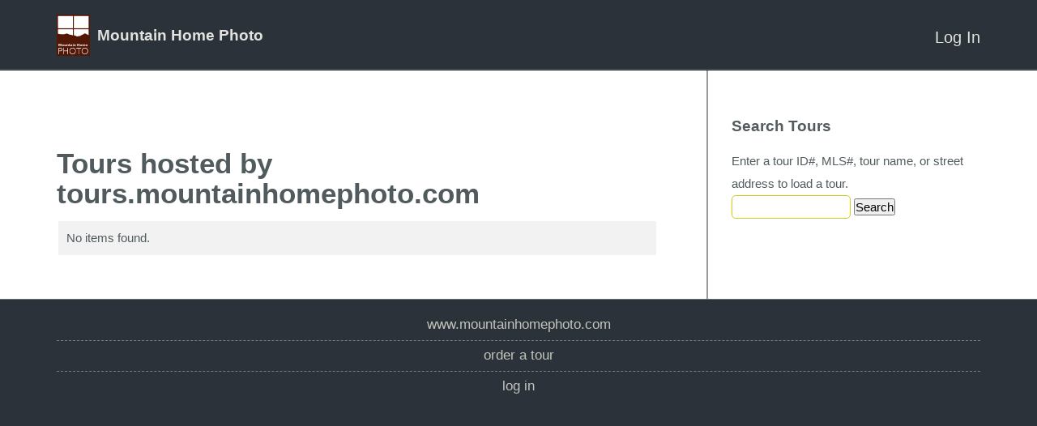

--- FILE ---
content_type: text/css
request_url: http://tours.mountainhomephoto.com/www/framework/0.4.3/phocoa.css
body_size: 750
content:
/* TABS */
div.phocoaTabNav {
float:left;
font-size:93%;
line-height:normal;
text-align: left;
width: 100%;
margin: 0;
}
div.phocoaTabNav ul {
margin:0;
padding:10px 10px 0 0;
list-style:none;
}
div.phocoaTabNav li {
float:left;
margin:0;
padding:0;
}
div.phocoaTabNav a {
display: block;
padding:5px 15px 4px 15px;
background: white;
border: 1px solid black;
}
div.phocoaTabNav a:link, div.phocoaTabNav a:visited, div.phocoaTabNav a:hover, div.phocoaTabNav a:active {
    color: black;
    text-decoration: none;
}
div.phocoaTabNav a:hover, div.phocoaTabNav a:active {
    text-decoration: underline;
}
div.phocoaTabNav .active {
}
div.phocoaTabNav .active a {
padding-bottom:5px;
background-color: gray;
}
div.phocoaTabContent {
clear: both;
position: relative;
top: -1px;
margin: 0;
padding: 10px 10px 10px 20px;
border-top: 1px solid black;
border-left: 1px solid black;
border-bottom: 1px solid black;
border-right: 1px solid black;
}

div.phocoaWFMessageBox {
    color: black;
    width: 350px;
    border: 1px solid black;
    padding: 5px;
    margin: 0;
    background-color: yellow;
    min-height: 48px;
}
div.phocoaWFMessageBox div.phocoaWFMessageBox_message {
    margin-left: 65px;
}
img.phocoaWFMessageBox_icon {
    float: left;
    margin: 0 8px 0 5px;
    padding: 0;
    width: 48px;
    height: 48px;
}
div.phocoaWFMessageBox_Info {
    border: 2px solid green;
}
div.phocoaWFMessageBox_Warning {
    border: 2px solid orange;
}
div.phocoaWFMessageBox_Error {
    border: 2px solid red;
}
div.phocoaWFMessageBox_Confirm {
    border: 2px solid orange;
}

/* WFSearchField */
.phocoaWFSearchField_PlaceholderText {
    font-style: italic;
    color: #999999;
}
.phocoaWFSearchField_Container {
    white-space: nowrap;
}
.phocoaWFSearchField_Clear {
    position: relative;
    left: -15px;
}
.phocoaWFSearchField_Search {
    position: relative;
    left: -10px;
}

/* WFSpamHoneypot */
input[type=text].phocoaWFSpamHoneypot_input {
    width: 2px;
    height: 2px;
    margin: 0;
    padding: 0;
    border: none;
    visibility: hidden;
}
.phocoaStackTrace {
  font-family: monospace;
  white-space: pre;
  width: 900px;
  overflow: scroll;
}


--- FILE ---
content_type: text/javascript
request_url: http://tours.mountainhomephoto.com/www/framework/0.4.3/js/polyfills.js?1
body_size: 6161
content:
// Polyfills for known useful functions that might not be available in all browsers
// Below you'll find the name of each polyfill and where it was taken from.

// Polyfill Object.keys
// Found here https://developer.mozilla.org/en-US/docs/Web/JavaScript/Reference/Global_Objects/Object/keys#Polyfill
if(!Object.keys){Object.keys=(function(){'use strict';var hasOwnProperty=Object.prototype.hasOwnProperty,hasDontEnumBug=!({toString:null}).propertyIsEnumerable('toString'),dontEnums=['toString','toLocaleString','valueOf','hasOwnProperty','isPrototypeOf','propertyIsEnumerable','constructor'],dontEnumsLength=dontEnums.length;return function(obj){if(typeof obj!=='function'&&(typeof obj!=='object'||obj===null)){throw new TypeError('Object.keys called on non-object')}
var result=[],prop,i;for(prop in obj){if(hasOwnProperty.call(obj,prop)){result.push(prop)}}
if(hasDontEnumBug){for(i=0;i<dontEnumsLength;i++){if(hasOwnProperty.call(obj,dontEnums[i])){result.push(dontEnums[i])}}}
return result}}())}

// Polyfill FormData for fetch api
// Found in https://cdn.jsdelivr.net/npm/formdata-polyfill@3.0.12/formdata.min.js
(function(){var k,l="function"==typeof Object.defineProperties?Object.defineProperty:function(a,b,d){a!=Array.prototype&&a!=Object.prototype&&(a[b]=d.value)},m="undefined"!=typeof window&&window===this?this:"undefined"!=typeof global&&null!=global?global:this;function n(){n=function(){};m.Symbol||(m.Symbol=p)}var p=function(){var a=0;return function(b){return"jscomp_symbol_"+(b||"")+a++}}();
function r(){n();var a=m.Symbol.iterator;a||(a=m.Symbol.iterator=m.Symbol("iterator"));"function"!=typeof Array.prototype[a]&&l(Array.prototype,a,{configurable:!0,writable:!0,value:function(){return t(this)}});r=function(){}}function t(a){var b=0;return v(function(){return b<a.length?{done:!1,value:a[b++]}:{done:!0}})}function v(a){r();a={next:a};a[m.Symbol.iterator]=function(){return this};return a}function w(a){r();n();r();var b=a[Symbol.iterator];return b?b.call(a):t(a)}var x;
if("function"==typeof Object.setPrototypeOf)x=Object.setPrototypeOf;else{var z;a:{var A={o:!0},B={};try{B.__proto__=A;z=B.o;break a}catch(a){}z=!1}x=z?function(a,b){a.__proto__=b;if(a.__proto__!==b)throw new TypeError(a+" is not extensible");return a}:null}var C=x;function D(){this.g=!1;this.c=null;this.m=void 0;this.b=1;this.l=this.s=0;this.f=null}function E(a){if(a.g)throw new TypeError("Generator is already running");a.g=!0}D.prototype.h=function(a){this.m=a};
D.prototype.i=function(a){this.f={u:a,v:!0};this.b=this.s||this.l};D.prototype["return"]=function(a){this.f={"return":a};this.b=this.l};function F(a,b,d){a.b=d;return{value:b}}function G(a){this.w=a;this.j=[];for(var b in a)this.j.push(b);this.j.reverse()}function H(a){this.a=new D;this.A=a}H.prototype.h=function(a){E(this.a);if(this.a.c)return I(this,this.a.c.next,a,this.a.h);this.a.h(a);return J(this)};
function K(a,b){E(a.a);var d=a.a.c;if(d)return I(a,"return"in d?d["return"]:function(a){return{value:a,done:!0}},b,a.a["return"]);a.a["return"](b);return J(a)}H.prototype.i=function(a){E(this.a);if(this.a.c)return I(this,this.a.c["throw"],a,this.a.h);this.a.i(a);return J(this)};
function I(a,b,d,c){try{var e=b.call(a.a.c,d);if(!(e instanceof Object))throw new TypeError("Iterator result "+e+" is not an object");if(!e.done)return a.a.g=!1,e;var f=e.value}catch(g){return a.a.c=null,a.a.i(g),J(a)}a.a.c=null;c.call(a.a,f);return J(a)}function J(a){for(;a.a.b;)try{var b=a.A(a.a);if(b)return a.a.g=!1,{value:b.value,done:!1}}catch(d){a.a.m=void 0,a.a.i(d)}a.a.g=!1;if(a.a.f){b=a.a.f;a.a.f=null;if(b.v)throw b.u;return{value:b["return"],done:!0}}return{value:void 0,done:!0}}
function L(a){this.next=function(b){return a.h(b)};this["throw"]=function(b){return a.i(b)};this["return"]=function(b){return K(a,b)};r();n();r();this[Symbol.iterator]=function(){return this}}function M(a,b){var d=new L(new H(b));C&&C(d,a.prototype);return d}
if("undefined"===typeof FormData||!FormData.prototype.keys){var N=function(a,b,d){if(2>arguments.length)throw new TypeError("2 arguments required, but only "+arguments.length+" present.");return b instanceof Blob?[a+"",b,void 0!==d?d+"":"string"===typeof b.name?b.name:"blob"]:[a+"",b+""]},O=function(a){if(!arguments.length)throw new TypeError("1 argument required, but only 0 present.");return[a+""]},P=function(a){var b=w(a);a=b.next().value;b=b.next().value;a instanceof Blob&&(a=new File([a],b,{type:a.type,
lastModified:a.lastModified}));return a},Q="object"===typeof window?window:"object"===typeof self?self:this,R=Q.FormData,S=Q.XMLHttpRequest&&Q.XMLHttpRequest.prototype.send,T=Q.Request&&Q.fetch;n();var U=Q.Symbol&&Symbol.toStringTag,V=new WeakMap,W=Array.from||function(a){return[].slice.call(a)};U&&(Blob.prototype[U]||(Blob.prototype[U]="Blob"),"File"in Q&&!File.prototype[U]&&(File.prototype[U]="File"));try{new File([],"")}catch(a){Q.File=function(b,d,c){b=new Blob(b,c);c=c&&void 0!==c.lastModified?
new Date(c.lastModified):new Date;Object.defineProperties(b,{name:{value:d},lastModifiedDate:{value:c},lastModified:{value:+c},toString:{value:function(){return"[object File]"}}});U&&Object.defineProperty(b,U,{value:"File"});return b}}var X=function(a){V.set(this,Object.create(null));if(!a)return this;a=w(W(a.elements));for(var b=a.next();!b.done;b=a.next())if(b=b.value,b.name&&!b.disabled)if("file"===b.type)for(var d=w(W(b.files||[])),c=d.next();!c.done;c=d.next())this.append(b.name,c.value);else if("select-multiple"===
b.type||"select-one"===b.type)for(d=w(W(b.options)),c=d.next();!c.done;c=d.next())c=c.value,!c.disabled&&c.selected&&this.append(b.name,c.value);else"checkbox"===b.type||"radio"===b.type?b.checked&&this.append(b.name,b.value):this.append(b.name,b.value)};k=X.prototype;k.append=function(a,b,d){var c=V.get(this);c[a]||(c[a]=[]);c[a].push([b,d])};k["delete"]=function(a){delete V.get(this)[a]};k.entries=function b(){var d=this,c,e,f,g,h,q;return M(b,function(b){switch(b.b){case 1:c=V.get(d),f=new G(c);
case 2:var u;a:{for(u=f;0<u.j.length;){var y=u.j.pop();if(y in u.w){u=y;break a}}u=null}if(null==(e=u)){b.b=0;break}g=w(c[e]);h=g.next();case 5:if(h.done){b.b=2;break}q=h.value;return F(b,[e,P(q)],6);case 6:h=g.next(),b.b=5}})};k.forEach=function(b,d){for(var c=w(this),e=c.next();!e.done;e=c.next()){var f=w(e.value);e=f.next().value;f=f.next().value;b.call(d,f,e,this)}};k.get=function(b){var d=V.get(this);return d[b]?P(d[b][0]):null};k.getAll=function(b){return(V.get(this)[b]||[]).map(P)};k.has=function(b){return b in
V.get(this)};k.keys=function d(){var c=this,e,f,g,h,q;return M(d,function(d){1==d.b&&(e=w(c),f=e.next());if(3!=d.b){if(f.done){d.b=0;return}g=f.value;h=w(g);q=h.next().value;return F(d,q,3)}f=e.next();d.b=2})};k.set=function(d,c,e){V.get(this)[d]=[[c,e]]};k.values=function c(){var e=this,f,g,h,q,y;return M(c,function(c){1==c.b&&(f=w(e),g=f.next());if(3!=c.b){if(g.done){c.b=0;return}h=g.value;q=w(h);q.next();y=q.next().value;return F(c,y,3)}g=f.next();c.b=2})};X.prototype._asNative=function(){for(var c=
new R,e=w(this),f=e.next();!f.done;f=e.next()){var g=w(f.value);f=g.next().value;g=g.next().value;c.append(f,g)}return c};X.prototype._blob=function(){for(var c="----formdata-polyfill-"+Math.random(),e=[],f=w(this),g=f.next();!g.done;g=f.next()){var h=w(g.value);g=h.next().value;h=h.next().value;e.push("--"+c+"\r\n");h instanceof Blob?e.push('Content-Disposition: form-data; name="'+g+'"; filename="'+h.name+'"\r\n',"Content-Type: "+(h.type||"application/octet-stream")+"\r\n\r\n",h,"\r\n"):e.push('Content-Disposition: form-data; name="'+
g+'"\r\n\r\n'+h+"\r\n")}e.push("--"+c+"--");return new Blob(e,{type:"multipart/form-data; boundary="+c})};n();r();X.prototype[Symbol.iterator]=function(){return this.entries()};X.prototype.toString=function(){return"[object FormData]"};U&&(X.prototype[U]="FormData");[["append",N],["delete",O],["get",O],["getAll",O],["has",O],["set",N]].forEach(function(c){var e=X.prototype[c[0]];X.prototype[c[0]]=function(){return e.apply(this,c[1].apply(this,W(arguments)))}});S&&(XMLHttpRequest.prototype.send=function(c){c instanceof
X?(c=c._blob(),this.setRequestHeader("Content-Type",c.type),S.call(this,c)):S.call(this,c)});if(T){var Y=Q.fetch;Q.fetch=function(c,e){e&&e.body&&e.body instanceof X&&(e.body=e.body._blob());return Y(c,e)}}Q.FormData=X};
})();

// Polyfill fetch
// Found here https://cdn.jsdelivr.net/npm/whatwg-fetch@3.0.0/dist/fetch.umd.min.js
/**
 * Minified by jsDelivr using UglifyJS v3.4.4.
 * Original file: /npm/whatwg-fetch@3.0.0/dist/fetch.umd.js
 *
 * Do NOT use SRI with dynamically generated files! More information: https://www.jsdelivr.com/using-sri-with-dynamic-files
 */
!function(t,e){"object"==typeof exports&&"undefined"!=typeof module?e(exports):"function"==typeof define&&define.amd?define(["exports"],e):e(t.WHATWGFetch={})}(this,function(a){"use strict";var r="URLSearchParams"in self,o="Symbol"in self&&"iterator"in Symbol,h="FileReader"in self&&"Blob"in self&&function(){try{return new Blob,!0}catch(t){return!1}}(),n="FormData"in self,i="ArrayBuffer"in self;if(i)var e=["[object Int8Array]","[object Uint8Array]","[object Uint8ClampedArray]","[object Int16Array]","[object Uint16Array]","[object Int32Array]","[object Uint32Array]","[object Float32Array]","[object Float64Array]"],s=ArrayBuffer.isView||function(t){return t&&-1<e.indexOf(Object.prototype.toString.call(t))};function u(t){if("string"!=typeof t&&(t=String(t)),/[^a-z0-9\-#$%&'*+.^_`|~]/i.test(t))throw new TypeError("Invalid character in header field name");return t.toLowerCase()}function f(t){return"string"!=typeof t&&(t=String(t)),t}function t(e){var t={next:function(){var t=e.shift();return{done:void 0===t,value:t}}};return o&&(t[Symbol.iterator]=function(){return t}),t}function d(e){this.map={},e instanceof d?e.forEach(function(t,e){this.append(e,t)},this):Array.isArray(e)?e.forEach(function(t){this.append(t[0],t[1])},this):e&&Object.getOwnPropertyNames(e).forEach(function(t){this.append(t,e[t])},this)}function c(t){if(t.bodyUsed)return Promise.reject(new TypeError("Already read"));t.bodyUsed=!0}function p(r){return new Promise(function(t,e){r.onload=function(){t(r.result)},r.onerror=function(){e(r.error)}})}function y(t){var e=new FileReader,r=p(e);return e.readAsArrayBuffer(t),r}function l(t){if(t.slice)return t.slice(0);var e=new Uint8Array(t.byteLength);return e.set(new Uint8Array(t)),e.buffer}function b(){return this.bodyUsed=!1,this._initBody=function(t){var e;(this._bodyInit=t)?"string"==typeof t?this._bodyText=t:h&&Blob.prototype.isPrototypeOf(t)?this._bodyBlob=t:n&&FormData.prototype.isPrototypeOf(t)?this._bodyFormData=t:r&&URLSearchParams.prototype.isPrototypeOf(t)?this._bodyText=t.toString():i&&h&&((e=t)&&DataView.prototype.isPrototypeOf(e))?(this._bodyArrayBuffer=l(t.buffer),this._bodyInit=new Blob([this._bodyArrayBuffer])):i&&(ArrayBuffer.prototype.isPrototypeOf(t)||s(t))?this._bodyArrayBuffer=l(t):this._bodyText=t=Object.prototype.toString.call(t):this._bodyText="",this.headers.get("content-type")||("string"==typeof t?this.headers.set("content-type","text/plain;charset=UTF-8"):this._bodyBlob&&this._bodyBlob.type?this.headers.set("content-type",this._bodyBlob.type):r&&URLSearchParams.prototype.isPrototypeOf(t)&&this.headers.set("content-type","application/x-www-form-urlencoded;charset=UTF-8"))},h&&(this.blob=function(){var t=c(this);if(t)return t;if(this._bodyBlob)return Promise.resolve(this._bodyBlob);if(this._bodyArrayBuffer)return Promise.resolve(new Blob([this._bodyArrayBuffer]));if(this._bodyFormData)throw new Error("could not read FormData body as blob");return Promise.resolve(new Blob([this._bodyText]))},this.arrayBuffer=function(){return this._bodyArrayBuffer?c(this)||Promise.resolve(this._bodyArrayBuffer):this.blob().then(y)}),this.text=function(){var t,e,r,o=c(this);if(o)return o;if(this._bodyBlob)return t=this._bodyBlob,e=new FileReader,r=p(e),e.readAsText(t),r;if(this._bodyArrayBuffer)return Promise.resolve(function(t){for(var e=new Uint8Array(t),r=new Array(e.length),o=0;o<e.length;o++)r[o]=String.fromCharCode(e[o]);return r.join("")}(this._bodyArrayBuffer));if(this._bodyFormData)throw new Error("could not read FormData body as text");return Promise.resolve(this._bodyText)},n&&(this.formData=function(){return this.text().then(v)}),this.json=function(){return this.text().then(JSON.parse)},this}d.prototype.append=function(t,e){t=u(t),e=f(e);var r=this.map[t];this.map[t]=r?r+", "+e:e},d.prototype.delete=function(t){delete this.map[u(t)]},d.prototype.get=function(t){return t=u(t),this.has(t)?this.map[t]:null},d.prototype.has=function(t){return this.map.hasOwnProperty(u(t))},d.prototype.set=function(t,e){this.map[u(t)]=f(e)},d.prototype.forEach=function(t,e){for(var r in this.map)this.map.hasOwnProperty(r)&&t.call(e,this.map[r],r,this)},d.prototype.keys=function(){var r=[];return this.forEach(function(t,e){r.push(e)}),t(r)},d.prototype.values=function(){var e=[];return this.forEach(function(t){e.push(t)}),t(e)},d.prototype.entries=function(){var r=[];return this.forEach(function(t,e){r.push([e,t])}),t(r)},o&&(d.prototype[Symbol.iterator]=d.prototype.entries);var m=["DELETE","GET","HEAD","OPTIONS","POST","PUT"];function w(t,e){var r,o,n=(e=e||{}).body;if(t instanceof w){if(t.bodyUsed)throw new TypeError("Already read");this.url=t.url,this.credentials=t.credentials,e.headers||(this.headers=new d(t.headers)),this.method=t.method,this.mode=t.mode,this.signal=t.signal,n||null==t._bodyInit||(n=t._bodyInit,t.bodyUsed=!0)}else this.url=String(t);if(this.credentials=e.credentials||this.credentials||"same-origin",!e.headers&&this.headers||(this.headers=new d(e.headers)),this.method=(r=e.method||this.method||"GET",o=r.toUpperCase(),-1<m.indexOf(o)?o:r),this.mode=e.mode||this.mode||null,this.signal=e.signal||this.signal,this.referrer=null,("GET"===this.method||"HEAD"===this.method)&&n)throw new TypeError("Body not allowed for GET or HEAD requests");this._initBody(n)}function v(t){var n=new FormData;return t.trim().split("&").forEach(function(t){if(t){var e=t.split("="),r=e.shift().replace(/\+/g," "),o=e.join("=").replace(/\+/g," ");n.append(decodeURIComponent(r),decodeURIComponent(o))}}),n}function E(t,e){e||(e={}),this.type="default",this.status=void 0===e.status?200:e.status,this.ok=200<=this.status&&this.status<300,this.statusText="statusText"in e?e.statusText:"OK",this.headers=new d(e.headers),this.url=e.url||"",this._initBody(t)}w.prototype.clone=function(){return new w(this,{body:this._bodyInit})},b.call(w.prototype),b.call(E.prototype),E.prototype.clone=function(){return new E(this._bodyInit,{status:this.status,statusText:this.statusText,headers:new d(this.headers),url:this.url})},E.error=function(){var t=new E(null,{status:0,statusText:""});return t.type="error",t};var A=[301,302,303,307,308];E.redirect=function(t,e){if(-1===A.indexOf(e))throw new RangeError("Invalid status code");return new E(null,{status:e,headers:{location:t}})},a.DOMException=self.DOMException;try{new a.DOMException}catch(t){a.DOMException=function(t,e){this.message=t,this.name=e;var r=Error(t);this.stack=r.stack},a.DOMException.prototype=Object.create(Error.prototype),a.DOMException.prototype.constructor=a.DOMException}function _(n,s){return new Promise(function(o,t){var e=new w(n,s);if(e.signal&&e.signal.aborted)return t(new a.DOMException("Aborted","AbortError"));var i=new XMLHttpRequest;function r(){i.abort()}i.onload=function(){var t,n,e={status:i.status,statusText:i.statusText,headers:(t=i.getAllResponseHeaders()||"",n=new d,t.replace(/\r?\n[\t ]+/g," ").split(/\r?\n/).forEach(function(t){var e=t.split(":"),r=e.shift().trim();if(r){var o=e.join(":").trim();n.append(r,o)}}),n)};e.url="responseURL"in i?i.responseURL:e.headers.get("X-Request-URL");var r="response"in i?i.response:i.responseText;o(new E(r,e))},i.onerror=function(){t(new TypeError("Network request failed"))},i.ontimeout=function(){t(new TypeError("Network request failed"))},i.onabort=function(){t(new a.DOMException("Aborted","AbortError"))},i.open(e.method,e.url,!0),"include"===e.credentials?i.withCredentials=!0:"omit"===e.credentials&&(i.withCredentials=!1),"responseType"in i&&h&&(i.responseType="blob"),e.headers.forEach(function(t,e){i.setRequestHeader(e,t)}),e.signal&&(e.signal.addEventListener("abort",r),i.onreadystatechange=function(){4===i.readyState&&e.signal.removeEventListener("abort",r)}),i.send(void 0===e._bodyInit?null:e._bodyInit)})}_.polyfill=!0,self.fetch||(self.fetch=_,self.Headers=d,self.Request=w,self.Response=E),a.Headers=d,a.Request=w,a.Response=E,a.fetch=_,Object.defineProperty(a,"__esModule",{value:!0})});
//# sourceMappingURL=/sm/6a1a491fb21690421a7952800f676a5806f2c4e6c5adfcac7b7b885b47b651ce.map

// Some Phocoa/Yahoo widgets use Prototype's 'flatten'. We'll use standard 'flat' function instead.
// code take from here https://developer.mozilla.org/en-US/docs/Web/JavaScript/Reference/Global_Objects/Array/flat#reduce_and_concat
(function(){if(typeof Array.prototype.flat==='undefined'){Array.prototype.flat=function(){return this.reduce((acc,val)=>Array.isArray(val)?acc.concat(val.flat()):acc.concat(val),[])}}})()
